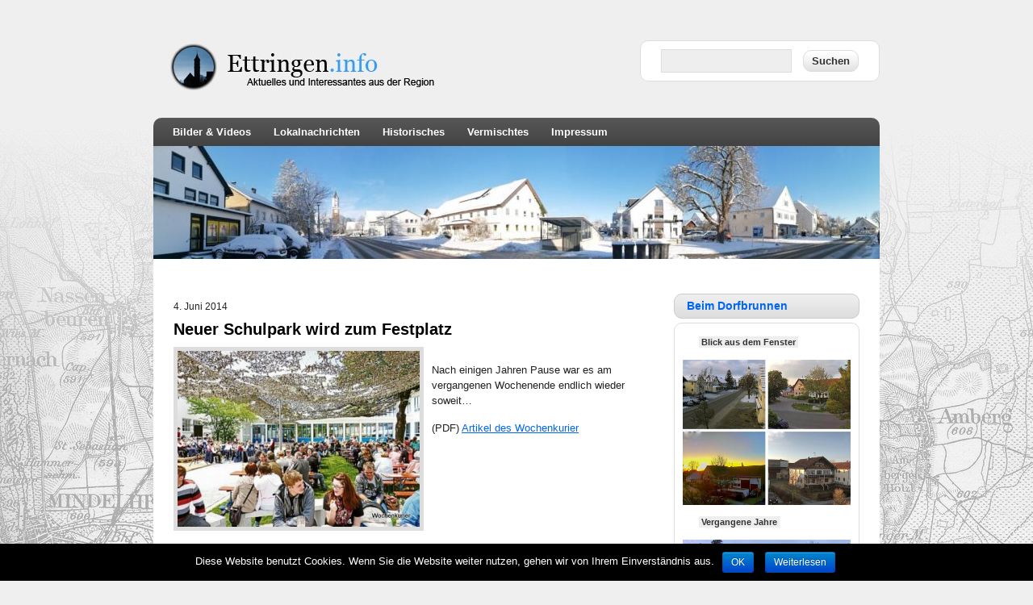

--- FILE ---
content_type: text/html; charset=UTF-8
request_url: https://www.ettringen.info/2014/neuer-schulpark-wird-zum-festplatz/
body_size: 8509
content:

<!DOCTYPE html><!-- HTML 5 -->
<html lang="de">

<head>
	<meta http-equiv="Content-Type" content="text/html; charset=UTF-8" />
	<link rel="pingback" href="https://www.ettringen.info/xmlrpc.php" />
	
	<title>Ettringen.info &raquo; Neuer Schulpark wird zum Festplatz</title>

<link rel='dns-prefetch' href='//s.w.org' />
<link rel="alternate" type="application/rss+xml" title="Ettringen.info &raquo; Feed" href="https://www.ettringen.info/feed/" />
<link rel="alternate" type="application/rss+xml" title="Ettringen.info &raquo; Kommentar-Feed" href="https://www.ettringen.info/comments/feed/" />
		<script type="text/javascript">
			window._wpemojiSettings = {"baseUrl":"https:\/\/s.w.org\/images\/core\/emoji\/2.2.1\/72x72\/","ext":".png","svgUrl":"https:\/\/s.w.org\/images\/core\/emoji\/2.2.1\/svg\/","svgExt":".svg","source":{"concatemoji":"https:\/\/www.ettringen.info\/wp-includes\/js\/wp-emoji-release.min.js?ver=4.7.29"}};
			!function(t,a,e){var r,n,i,o=a.createElement("canvas"),l=o.getContext&&o.getContext("2d");function c(t){var e=a.createElement("script");e.src=t,e.defer=e.type="text/javascript",a.getElementsByTagName("head")[0].appendChild(e)}for(i=Array("flag","emoji4"),e.supports={everything:!0,everythingExceptFlag:!0},n=0;n<i.length;n++)e.supports[i[n]]=function(t){var e,a=String.fromCharCode;if(!l||!l.fillText)return!1;switch(l.clearRect(0,0,o.width,o.height),l.textBaseline="top",l.font="600 32px Arial",t){case"flag":return(l.fillText(a(55356,56826,55356,56819),0,0),o.toDataURL().length<3e3)?!1:(l.clearRect(0,0,o.width,o.height),l.fillText(a(55356,57331,65039,8205,55356,57096),0,0),e=o.toDataURL(),l.clearRect(0,0,o.width,o.height),l.fillText(a(55356,57331,55356,57096),0,0),e!==o.toDataURL());case"emoji4":return l.fillText(a(55357,56425,55356,57341,8205,55357,56507),0,0),e=o.toDataURL(),l.clearRect(0,0,o.width,o.height),l.fillText(a(55357,56425,55356,57341,55357,56507),0,0),e!==o.toDataURL()}return!1}(i[n]),e.supports.everything=e.supports.everything&&e.supports[i[n]],"flag"!==i[n]&&(e.supports.everythingExceptFlag=e.supports.everythingExceptFlag&&e.supports[i[n]]);e.supports.everythingExceptFlag=e.supports.everythingExceptFlag&&!e.supports.flag,e.DOMReady=!1,e.readyCallback=function(){e.DOMReady=!0},e.supports.everything||(r=function(){e.readyCallback()},a.addEventListener?(a.addEventListener("DOMContentLoaded",r,!1),t.addEventListener("load",r,!1)):(t.attachEvent("onload",r),a.attachEvent("onreadystatechange",function(){"complete"===a.readyState&&e.readyCallback()})),(r=e.source||{}).concatemoji?c(r.concatemoji):r.wpemoji&&r.twemoji&&(c(r.twemoji),c(r.wpemoji)))}(window,document,window._wpemojiSettings);
		</script>
		<style type="text/css">
img.wp-smiley,
img.emoji {
	display: inline !important;
	border: none !important;
	box-shadow: none !important;
	height: 1em !important;
	width: 1em !important;
	margin: 0 .07em !important;
	vertical-align: -0.1em !important;
	background: none !important;
	padding: 0 !important;
}
</style>
<link rel='stylesheet' id='category-posts-css'  href='https://www.ettringen.info/wp-content/plugins/category-posts/cat-posts.css?ver=4.7.29' type='text/css' media='all' />
<link rel='stylesheet' id='cookie-notice-front-css'  href='https://www.ettringen.info/wp-content/plugins/cookie-notice/css/front.min.css?ver=4.7.29' type='text/css' media='all' />
<link rel='stylesheet' id='wp-pagenavi-css'  href='https://www.ettringen.info/wp-content/plugins/wp-pagenavi/pagenavi-css.css?ver=2.70' type='text/css' media='all' />
<link rel='stylesheet' id='fancybox-css'  href='https://www.ettringen.info/wp-content/plugins/easy-fancybox/css/jquery.fancybox.1.3.23.min.css' type='text/css' media='screen' />
<link rel='stylesheet' id='zee_stylesheet-css'  href='https://www.ettringen.info/wp-content/themes/zeedisplay/style.css?ver=4.7.29' type='text/css' media='all' />
<link rel='stylesheet' id='zee_color_style-css'  href='https://www.ettringen.info/wp-content/themes/zeedisplay/includes/styles/standard.css?ver=4.7.29' type='text/css' media='all' />
<script type='text/javascript' src='https://www.ettringen.info/wp-includes/js/jquery/jquery.js?ver=1.12.4'></script>
<script type='text/javascript' src='https://www.ettringen.info/wp-includes/js/jquery/jquery-migrate.min.js?ver=1.4.1'></script>
<script type='text/javascript'>
/* <![CDATA[ */
var cnArgs = {"ajaxurl":"https:\/\/www.ettringen.info\/wp-admin\/admin-ajax.php","hideEffect":"fade","onScroll":"no","onScrollOffset":"100","cookieName":"cookie_notice_accepted","cookieValue":"true","cookieTime":"2592000","cookiePath":"\/","cookieDomain":"","redirection":"","cache":"","refuse":"no","revoke_cookies":"0","revoke_cookies_opt":"automatic","secure":"1"};
/* ]]> */
</script>
<script type='text/javascript' src='https://www.ettringen.info/wp-content/plugins/cookie-notice/js/front.min.js?ver=1.2.46'></script>
<script type='text/javascript' src='https://www.ettringen.info/wp-content/themes/zeedisplay/includes/js/jquery-ui-1.8.11.custom.min.js?ver=4.7.29'></script>
<script type='text/javascript' src='https://www.ettringen.info/wp-content/themes/zeedisplay/includes/js/jquery.easing.1.3.js?ver=4.7.29'></script>
<script type='text/javascript' src='https://www.ettringen.info/wp-content/themes/zeedisplay/includes/js/jquery.cycle.all.min.js?ver=4.7.29'></script>
<script type='text/javascript' src='https://www.ettringen.info/wp-content/themes/zeedisplay/includes/js/jquery.slidemenu.js?ver=4.7.29'></script>
<link rel='https://api.w.org/' href='https://www.ettringen.info/wp-json/' />
<link rel="wlwmanifest" type="application/wlwmanifest+xml" href="https://www.ettringen.info/wp-includes/wlwmanifest.xml" /> 
<link rel='prev' title='Witziger Insektenschutz bei Ettringer Pferden' href='https://www.ettringen.info/2014/modischer-insektenschutz-bei-pferden/' />
<link rel='next' title='1995: Primiz in Ettringen' href='https://www.ettringen.info/2014/blick-zurueck-ins-jahr-1995-primiz-in-ettringen/' />
<meta name="generator" content="WordPress 4.7.29" />
<link rel="canonical" href="https://www.ettringen.info/2014/neuer-schulpark-wird-zum-festplatz/" />
<link rel='shortlink' href='https://www.ettringen.info/?p=12391' />
<link rel="alternate" type="application/json+oembed" href="https://www.ettringen.info/wp-json/oembed/1.0/embed?url=https%3A%2F%2Fwww.ettringen.info%2F2014%2Fneuer-schulpark-wird-zum-festplatz%2F" />
<link rel="alternate" type="text/xml+oembed" href="https://www.ettringen.info/wp-json/oembed/1.0/embed?url=https%3A%2F%2Fwww.ettringen.info%2F2014%2Fneuer-schulpark-wird-zum-festplatz%2F&#038;format=xml" />

<link rel="stylesheet" href="https://www.ettringen.info/wp-content/plugins/count-per-day/counter.css" type="text/css" />
<style type="text/css"></style><style type="text/css">
        #custom_header img {
			margin-top: 0px;
			width: 900px;
            height: 140px;
        }
    </style><style type="text/css" id="custom-background-css">
body.custom-background { background-image: url("https://www.ettringen.info/wp-content/uploads/2011/08/hintergrund6.jpg"); background-position: left top; background-size: auto; background-repeat: repeat; background-attachment: fixed; }
</style>
</head>

<body class="post-template-default single single-post postid-12391 single-format-standard custom-background cookies-not-set"><a id="top"></a>

<div id="wrapper">

	<div id="header">

		<div id="head">
			<div id="logo">

									<a href="https://www.ettringen.info"><img src="https://www.ettringen.info/wp-content/uploads/2022/05/info.jpg" alt="Logo" /></a>
							</div>
			<div id="topnavi">
<form id="searchform" method="get" action="https://www.ettringen.info">
    <div>
       <input type="text" name="s" id="s" />
       <input type="submit" id="searchsubmit" value="Suchen" />
    </div>
</form>

			</div>
		</div>
	</div>
	
	<div id="wrap">
		<div id="navi">
			<ul id="menu-hauptmenue" class="menu"><li id="menu-item-6" class="menu-item menu-item-type-taxonomy menu-item-object-category menu-item-6"><a href="https://www.ettringen.info/category/bilder_videos/">Bilder &#038; Videos</a></li>
<li id="menu-item-7" class="menu-item menu-item-type-taxonomy menu-item-object-category current-post-ancestor current-menu-parent current-post-parent menu-item-7"><a href="https://www.ettringen.info/category/lokalnachrichten/">Lokalnachrichten</a></li>
<li id="menu-item-9" class="menu-item menu-item-type-taxonomy menu-item-object-category menu-item-9"><a href="https://www.ettringen.info/category/historisches/">Historisches</a></li>
<li id="menu-item-8" class="menu-item menu-item-type-taxonomy menu-item-object-category menu-item-8"><a href="https://www.ettringen.info/category/vermischtes/">Vermischtes</a></li>
<li id="menu-item-10" class="menu-item menu-item-type-post_type menu-item-object-page menu-item-10"><a href="https://www.ettringen.info/impressum/">Impressum</a></li>
</ul>		</div>
		<div class="clear"></div>
		
			<div id="custom_header">
			<img src="https://www.ettringen.info/wp-content/uploads/2024/11/cropped-kopf24-11-5.jpg" />
		</div>
	
	<div id="content">

				
			<div id="post-12391" class="post-12391 post type-post status-publish format-standard hentry category-lokalnachrichten tag-schule">
			
				<div class="postmeta">
					<span class="date">4. Juni 2014 </span>
				</div>
				<h2>Neuer Schulpark wird zum Festplatz</h2>
	


				
				<div class="entry">
										<p><img class="alignleft size-thumbnail wp-image-1441 wp-post-image" src="https://www.ettringen.info/wp-content/uploads/2014/06/1-Dorffest-001-300x218.jpg" alt="" width="300" height="218" /><br />
 Nach einigen Jahren Pause war es am vergangenen Wochenende endlich wieder soweit&#8230;</p>
<p>(PDF) <a href="https://www.ettringen.info/wp-content/uploads/2014/06/Dorffest.pdf" target="_blank" rel="noopener noreferrer">Artikel des Wochenkurier</a></p>
					<div class="clear"></div>
							
				</div>

			</div>

		
				
		<hr class="divider" style="margin-top: 150px;">
		
			<div class="post">
				<h2>Aktuell bei Ettringen.info:</h2>
				<div class="entry">					
					<div id="rsslinks">
					<table>				

					<tr>
						<td colspan="2"><div class="clearfix gewerbelinksborderbig">
																
								<div class="leftpicbig"><a href="https://www.ettringen.info/2026/neueroeffnung-des-siebnacher-dorfladens-reinspaziert/" rel="bookmark"><img src="https://www.ettringen.info/wp-content/uploads/2026/01/14c80530-8d8b-4a8b-8f7d-29f0f780d9cf-150x150.jpg" title="Neueröffnung des Siebnacher Dorfladens &quot;Reinspaziert&quot;"></a></div>
								
																
								<div class="lefttextbig"><p class="datum"><span class="rssdatum">28. Januar 2026</span></p>
								<p class="firsttitle"><a href="https://www.ettringen.info/2026/neueroeffnung-des-siebnacher-dorfladens-reinspaziert/" rel="bookmark">Neueröffnung des Siebnacher Dorfladens &#8222;Reinspaziert&#8220;</a></p>
								<p class="excerpt"> Zur Geschichte des Siebacher  Supermarktes: </p></div>
						</div></td>

						</tr><tr>						
						<td><div class="clearfix gewerbelinksborder">
								<div class="leftpic"><a href="https://www.ettringen.info/2026/blick-40-jahre-zurueck-gruendungsjubilaeum-mit-trauerflor/" rel="bookmark"><img src="https://www.ettringen.info/wp-content/uploads/2026/01/img20260125_09393646-001-150x150.jpg" title="Blick 40 Jahre zurück: Gründungsjubiläum mit Trauerflor"></a></div>
								<div class="lefttext"><p class="datum"><span class="rssdatum">25. Januar 2026</span></p><p><a href="https://www.ettringen.info/2026/blick-40-jahre-zurueck-gruendungsjubilaeum-mit-trauerflor/" rel="bookmark">Blick 40 Jahre zurück: Gründungsjubiläum mit Trauerflor</a></p></div>
						</div></td>						
						
												
						<td><div class="clearfix gewerbelinksborder">
								<div class="leftpic"><a href="https://www.ettringen.info/2026/bienenhaus-in-den-ettringer-wertachauen/" rel="bookmark"><img src="https://www.ettringen.info/wp-content/uploads/2026/01/B5138021-E959-46B4-B031-C7026FE743D8-COLLAGE-150x150.jpg" title="Bienenhaus in den Ettringer Wertachauen"></a></div>
								<div class="lefttext"><p class="datum"><span class="rssdatum">22. Januar 2026</span></p><p><a href="https://www.ettringen.info/2026/bienenhaus-in-den-ettringer-wertachauen/" rel="bookmark">Bienenhaus in den Ettringer Wertachauen</a></p></div>
						</div></td>						
						
						</tr><tr>						
						<td><div class="clearfix gewerbelinksborder">
								<div class="leftpic"><a href="https://www.ettringen.info/2026/heutiger-sonnenaufgang-am-brunnen-2/" rel="bookmark"><img src="https://www.ettringen.info/wp-content/uploads/2026/01/6441C858-CDFF-4304-9F9D-EA81175EE5F0-COLLAGE-150x150.jpg" title="Sonnenaufgang am Brunnen"></a></div>
								<div class="lefttext"><p class="datum"><span class="rssdatum">21. Januar 2026</span></p><p><a href="https://www.ettringen.info/2026/heutiger-sonnenaufgang-am-brunnen-2/" rel="bookmark">Sonnenaufgang am Brunnen</a></p></div>
						</div></td>						
						
												
						<td><div class="clearfix gewerbelinksborder">
								<div class="leftpic"><a href="https://www.ettringen.info/2026/scheidender-buergermeister-robert-sturm/" rel="bookmark"><img src="https://www.ettringen.info/wp-content/uploads/2026/01/Screenshot-2026-01-18-100732-150x150.jpg" title="Scheidender Bürgermeister Robert Sturm"></a></div>
								<div class="lefttext"><p class="datum"><span class="rssdatum">18. Januar 2026</span></p><p><a href="https://www.ettringen.info/2026/scheidender-buergermeister-robert-sturm/" rel="bookmark">Scheidender Bürgermeister Robert Sturm</a></p></div>
						</div></td>						
						
						</tr><tr>						
						<td><div class="clearfix gewerbelinksborder">
								<div class="leftpic"><a href="https://www.ettringen.info/2026/neue-fahrraeder-fuer-die-verkehrserziehung-an-grundschulen-im-unterallgaeu/" rel="bookmark"><img src="https://www.ettringen.info/wp-content/uploads/2026/01/KVW_neueFahrräder-150x150.jpg" title="Neue Fahrräder für die Verkehrserziehung"></a></div>
								<div class="lefttext"><p class="datum"><span class="rssdatum">13. Januar 2026</span></p><p><a href="https://www.ettringen.info/2026/neue-fahrraeder-fuer-die-verkehrserziehung-an-grundschulen-im-unterallgaeu/" rel="bookmark">Neue Fahrräder für die Verkehrserziehung</a></p></div>
						</div></td>						
						
												
						<td><div class="clearfix gewerbelinksborder">
								<div class="leftpic"><a href="https://www.ettringen.info/2026/emotionales-abschiedskonzert/" rel="bookmark"><img src="https://www.ettringen.info/wp-content/uploads/2026/01/OneDrive7-150x150.jpg" title="Emotionales Abschiedskonzert"></a></div>
								<div class="lefttext"><p class="datum"><span class="rssdatum">12. Januar 2026</span></p><p><a href="https://www.ettringen.info/2026/emotionales-abschiedskonzert/" rel="bookmark">Emotionales Abschiedskonzert</a></p></div>
						</div></td>						
						
						</tr>
					</table>
					</div>
				</div>
			</div>		
			</div>
		

<div id="sidebar">
	<ul>

<li id="text-30" class="widget widget_text"><h2 class="widgettitle">Beim Dorfbrunnen</h2>
			<div class="textwidget"><p class="cat-post-gewerbe"><span> Blick aus dem Fenster</span></p><br>

<a href="https://www.ettringen.info/heutige-wetterbilder/"target=_blank>

<img src="https://www.ettringen.info/wp-content/uploads/2026/01/ANMP0019-COLLAGE.jpg"  style="width: 208px; margin-bottom: 5px;"></a><br>

<p class="cat-post-gewerbe"><span>
Vergangene Jahre</span></p><br>

<a href="https://www.ettringen.info/archiv-blick-aus-dem-fenster/"target=_blank>
<img src="https://www.ettringen.info/wp-content/uploads/2023/05/Archiv.start_.jpg" style="width: 208px; margin-bottom: 5px;"></a><br>






















</div>
		</li>
<li id="text-35" class="widget widget_text"><h2 class="widgettitle">Natur</h2>
			<div class="textwidget"><ul>


<p class="cat-post-gewerbe"><span>
Futterhäuschen</span></p><br>

<a href="https://www.ettringen.info/1-futterhaeuschen/"target=_blank>
<img src="https://www.ettringen.info/wp-content/uploads/2026/01/IMG_9488.jpeg" style="width: 208px; margin-bottom: 5px;"></a><br>

<p class="cat-post-gewerbe"><span>
Meisenkasten</span></p><br>
<a href="https://www.ettringen.info/blick-in-unseren-meisenkasten-2026/"target=_blank>
<img src="https://www.ettringen.info/wp-content/uploads/2026/01/IMG_9442.jpeg" style="width: 208px; margin-bottom: 5px;"></a><br>

<p class="cat-post-gewerbe"><span>Vogelschutz Unterallgäu </span></p><br>

<a href="https://memmingen-unterallgaeu.lbv.de/"target=_blank>
<img src="https://www.ettringen.info/wp-content/uploads/2018/06/1-Vogelschutz.jpg" style="width: 208px; margin-bottom: 5px;"></a><br>




<p class="cat-post-gewerbe"><span>Wertachfreunde Unterallgäu</span></p><br>


<a href="https://www.wertachfreunde.de/"target=_blank>
<img src="https://www.ettringen.info/wp-content/uploads/2018/06/Wertachfreunde.jpg" style="width: 208px; margin-bottom: 5px;"></a><br>

</a></li></a></li>


















</a></li>






</div>
		</li>
<li id="text-15" class="widget widget_text"><h2 class="widgettitle">Geschichte</h2>
			<div class="textwidget"><ul>

<img src="https://www.ettringen.info/wp-content/themes/zeedisplay/images/historisch.jpg" style="width: 208px; margin-bottom: 5px;">

<p class="cat-post-gewerbe"><span>
Überblick </span></p>
<li class="cat-post-item"><a href="https://www.ettringen.info/ueberblick-800-v-bis-heute/"target=_blank><b>800 v. Chr. bis heute</b></a></li>


<p class="cat-post-gewerbe"><span>
Ettringen</span></p>
<li class="cat-post-item"><a href="https://www.ettringen.info/?page_id=16284&preview=true">Drei schwäbische Dörfer</b></a></li>

<p class="cat-post-gewerbe"><span>
Siebnach</span></p>
<li class="cat-post-item"><a href="https://www.ettringen.info/geschichte-siebnachs/">Drei schwäbische Dörfer</a></li>

<p class="cat-post-gewerbe"><span>
Traunried </span></p>
<li class="cat-post-item"><a href="https://www.ettringen.info/geschichte-traunrieds/">Drei schwäbische Dörfer</a></li>

<img src="https://www.ettringen.info/wp-content/uploads/2021/12/Ettringen-1.jpg" style="width: 208px; margin-bottom: 5px;">

<p class="cat-post-gewerbe"><span>
Geschichtsbüchlein von 1923 </span></p>
<li class="cat-post-item"><a href="https://www.ettringen.info/tag/geschichtsbuechlein "target=_blank>Oberlehrer Müller erzählt...</a></li>

<img src="https://www.ettringen.info/wp-content/uploads/2019/08/1-spatenstich-z.-ausbau-d.str_.nach-ettr.2-768x285.jpg" style="width: 208px; margin-bottom: 5px;">


<p class="cat-post-gewerbe"><span>
Siebnach im Dritten Reich </span></p>
<li class="cat-post-item"><a href="https://www.ettringen.info/das-dorf-siebnach-und-das-1000-jaehrige-reich/"target=_blank>Stefan Schmid  erinnert sich… </a></li>


<img src="https://www.ettringen.info/wp-content/uploads/2021/12/IMG_20211202_145159-1.jpg" style="width: 208px; margin-bottom: 5px;">

<p class="cat-post-gewerbe"><span>
Ein Dorf und seine Schule </span></p>
<li class="cat-post-item"><a href="https://www.ettringen.info/ein-dorf-und-seine-schule/"target=_blank>Ettringer Schulzeit</a></li>
<li class="cat-post-item"><a href="https://www.ettringen.info/ein-dorf-und-seine-schule/"target=_blank>Rundfunkaufzeichnung 1989</a></li>




































</div>
		</li>
<li id="text-17" class="widget widget_text"><h2 class="widgettitle">Radeln und Wandern</h2>
			<div class="textwidget"><ul>
<img src="https://www.ettringen.info/wp-content/uploads/2022/05/ANMR0043_Moment.jpg" style="width: 208px; margin-bottom: 5px;">

<p class="cat-post-gewerbe"><span>
Radtouren</span></p>
<li class="cat-post-item"><a href="https://www.ettringen.info/2025/spaetsommerliche-radldtour/">Radltour nach Kirchheim und zurück</a></li>
<li class="cat-post-item"><a href="https://www.ettringen.info/2025/gute-neuigkeiten-fuer-radfahrer/">Neuer Radweg nach Hiltenfingen fertiggestellt</a></li><li class="cat-post-item"><a href="https://www.ettringen.info/2023/fahrradtour-nach-landsberg-am-lech/">Fahrradtour nach Landsberg</a></li><li class="cat-post-item"><a href="https://www.ettringen.info/2023/fahradtour-nach-mindelheim/">Fahrradtour nach Mindelheim</a></li>

<li class="cat-post-item"><a href="https://www.ettringen.info/2023/radlausflug-zur-nothelferkapelle-nach-mittelneufnach/">Radltour zur Nothelferkapelle</a></li>



<li class="cat-post-item"><a href="https://www.ettringen.info/2022/rundblick-vom-kusterberg/">Rundblick am Kusterberg</a></li>




<li class="cat-post-item"><a href="https://www.ettringen.info/2022/herbstliche-radltour/">Herbstliche Radltour</a></li>

<li class="cat-post-item"><a href="https://www.ettringen.info/2022/kleine-radtour-durch-ettringens-westliche-waelder/">Westl. Wälder Ettringen</a></li>

<li class="cat-post-item"><a href="https://www.ettringen.info/2021/radltour-zur-teufelskueche-nach-landsberg/">Zur Teufelsküche LL</a></li>
<li class="cat-post-item"><a href="https://www.ettringen.info/2021/mit-dem-radl-in-und-um-ettringen-herum/">In und um Ettringen</a></li>

<li class="cat-post-item"><a href="https://www.ettringen.info/2021/radtour-nach-scherstetten/">Scherstetten-Steinekirch</a></li>

<li class="cat-post-item"><a href="https://www.ettringen.info/2021/von-ettringen-zum-luitpoldpark-nach-schwabmuenchen/">Zum Luitpoldpark nach SMÜ</a></li>
<li class="cat-post-item"><a href="https://www.ettringen.info/2021/morgendliche-erfrischungstour-zum-tretbecken-am-radweg-schnerzhofen-markt-wald/"> Tretbecken bei Markt Wald
<li class="cat-post-item"><a href="https://www.ettringen.info/2021/ungewoehnlich-entstandenes-sakrales-kunstwerk/">Um den Schlegelsberg</a></li>
<li class="cat-post-item"><a href="https://www.ettringen.info/2020/schnerzhofer-weiher-im-november/"> Schnerzhofer Weiher im Nov.</a></li>



<li class="cat-post-item"><a href="https://www.ettringen.info/2020/kleine-radltour-im-november/">Unsere herbstlichen Wälder</a></li>

<li class="cat-post-item"><a href="https://www.ettringen.info/2020/blick-ueber-forsthofen-bei-foen/">Aussichtspunkt Forsthofen</a></li>

<li class="cat-post-item"><a href="https://www.ettringen.info/2020/mit-dem-mountainbike-um-forsthofen/">Um Forsthofen</a></li>

<li class="cat-post-item"><a href="https://www.ettringen.info/2020/durch-den-wald-zu-einem-schoenen-aussichtspunkt/">Schöner Aussichtspunkt </a></li>


<li class="cat-post-item"><a href="https://www.ettringen.info/2020/morgendliche-radlrunde/">Schnerzhofer Weiher </a></li>

<li class="cat-post-item"><a href="https://www.ettringen.info/2020/kleiner-trip-mit-dem-mountainbike-nach-schnerzhofen/">Schnerzhofen Panorama</a></li>




<li class="cat-post-item"><a href="https://www.ettringen.info/2020/kleine-runde-mit-dem-mountainbike/">Ettringen - Berg - Ettringen</a></li>


<li class="cat-post-item"><a href="https://www.ettringen.info/2020/tipp-fuer-eine-radltour/">Ettringen - Markt Wald - Höfen</a></li>
<li class="cat-post-item"><a href="https://www.ettringen.info/2013/herbstliche-radltour-um-siebnach/">Ettringen - um Siebnach</a></li>

<li class="cat-post-item"><a href="https://www.ettringen.info/2012/kleine-radltour-25-km-ettringen-tussenhausen/">Ettringen - Zaisertshofen</a></li>


<li class="cat-post-item"><a href="https://www.ettringen.info/2011/radtour-in-der-nachbarschaft//">Radtour am Lech</a></li>

<p class="cat-post-gewerbe"><span>
Wandern - Spazieren</span></p>
<li class="cat-post-item"><a href="https://www.ettringen.info/2023/neu-errichteter-bildstock-der-familie-karl-schweier/">Schweiers neuer Bildstock</a></li>

<li class="cat-post-item"><a href="https://www.ettringen.info/2020/spaziergang-nebel-zieht-auf/">Nebel zieht auf...</a></li>

<li class="cat-post-item"><a href="https://www.ettringen.info/2012/spaziergang-um-das-ettringer-wasserwerk/">Ums Ettringer Wasserwerk</a></li>
<li class="cat-post-item"><a href="https://www.ettringen.info/2012/herbstlicher-morgenspaziergang/">Morgenspaziergang </a></li>

<li class="cat-post-item"><a href="https://www.ettringen.info/2011/spaziergang-in-kirch-siebnach/">Spaziergang Kirch-Siebnach </a></li>


</a></li>

</div>
		</li>
<li id="text-25" class="widget widget_text"><h2 class="widgettitle">Katholische Kirche</h2>
			<div class="textwidget"><ul>

<img src="https://www.ettringen.info/wp-content/uploads/2015/12/gemaelde.jpg
" style="width: 208px; margin-bottom: 5px;">


<p class="cat-post-gewerbe"><span>
Kirchenanzeiger </span></p>
<li class="cat-post-item"><a <li class="cat-post-item"><a href="https://www.ettringen.info/wp-content/uploads/2026/01/KW-04-05-18-01-01-02-2026-1.pdf" tar</li target=_blank>bis 01.02.26 (pdf) <br></a></li>


<p class="cat-post-gewerbe"><span>
Infos </span></p>

<li class="cat-post-item"><a href="https://www.ettringen.info/pfarreiengemeinschaft/" tar</li target=_blank>Berichte - Fotos - Videos <br></a></li>




 
<p class="cat-post-gewerbe"><span>
Kirchen und Kapellen </span></p>
</a></li>

<li class="cat-post-item"><a href="https://www.ettringen.info/geschichte-der-st-martins-kirche/" target=_blank>St.Martin Ettringen<br></a></li>



<li class="cat-post-item"><a href="https://www.ettringen.info/geschichte-kirch-siebnachs/" target=_blank>St.Georg Siebnach<br></a></li>

<li class="cat-post-item"><a href="https://www.ettringen.info/die-kapelle-st-anna/" target=_blank>St.Anna Siebnach<br></a></li>

<li class="cat-post-item"><a href="https://www.ettringen.info/die-wendelinskapelle-in-traunried/" target=_blank>St.Wendelin Traunried<br></a></li>

<li class="cat-post-item"><a href="https://www.ettringen.info/die-kapelle-von-forsthofen" target=_blank>St.Josef Forsthofen<br>

<li class="cat-post-item"><a href="https://www.ettringen.info/die-kapelle-in-aletshofen/" target=_blank>St.Ulrich Aletshofen
<p class="cat-post-gewerbe"></a></li>









 









</div>
		</li>
<li id="text-49" class="widget widget_text"><h2 class="widgettitle">Presse</h2>
			<div class="textwidget"><ul>

<center><img src="https://www.ettringen.info/wp-content/uploads/2023/05/Mindelheimer.jpg" style="width: 150px; margin-bottom: 4px;"></center>



<p class="cat-post-gewerbe"><span>
Ettringen</span></p>


<li class="cat-post-item"><a href="https://www.augsburger-allgemeine.de/mindelheim/ort/ettringen">Artikel zu Ettringen</b></a></li>
<center>-----------------------------</center><br>



<center><img src="https://www.ettringen.info/wp-content/uploads/2022/06/Unbenannt.jpg" style="width: 150px; margin-bottom: 4px;"></center>

<p class="cat-post-gewerbe"><span>
Ettringen</span></p>



<li class="cat-post-item"><a href="https://www.kurierverlag.de/suche/?tt=1&tx=&sb=&td=&fd=&qr=Ettringen">Artikel zu Ettringen</b></a></li>
<center>-----------------------------</center><br>

</a>


<center><img src="https://www.ettringen.info/wp-content/uploads/2024/02/unterallgäurundschau.jpg" style="width: 150px; margin-bottom: 4px;"></center>


<p class="cat-post-gewerbe"><span>
Archiv</span></p>


<li class="cat-post-item"><a href="https://epaper.augsburger-allgemeine.de/widgetshelf.act?dateTo=2024-06-20&widgetId=1080&region=MZ">ONLINE AUSGABEN seit 2021</b></a></li>





</div>
		</li>
<li id="text-51" class="widget widget_text"><h2 class="widgettitle">Gut zu wissen</h2>
			<div class="textwidget"><ul>





<img src="https://www.ettringen.info/wp-content/uploads/2025/09/Logo-für-eine-Websei-1.jpg" style="width: 208px; margin-bottom: 5px;"></a><br>

<li class="cat-post-item"><a href="https://www.ettringen.info/wp-content/uploads/2026/01/abfallkalender1.pdf"target=_blank> Ettringen 26 (PDF) </b></a></li>



<li class="cat-post-item"><a href="https://www.ettringen.info/wp-content/uploads/2026/01/abfallkalender2.pdf"target=_blank> Ortsteile 26 (PDF) </span>
  </a></li>

<li class="cat-post-item"><a href="https://www.landratsamt-unterallgaeu.de/buergerservice/abfallentsorgung/abfall-abc"target=_blank>Abfall ABC</span>
  </a></li>

<p class="cat-post-gewerbe"><span>
Wertstoffhöfe </span></p>


<li class="cat-post-item"><a href="https://www.ettringen.info/wp-content/uploads/2024/12/öffnungszeiten.jpg"target=_blank> Öffnungszeiten </span>


  </a></li>




</div>
		</li>
<li id="text-53" class="widget widget_text"><h2 class="widgettitle">Immobilien</h2>
			<div class="textwidget"><ul>

<img src="https://www.ettringen.info/wp-content/uploads/2024/02/wohnen.jpg" style="width: 208px; margin-bottom: 5px;"></a><br><p class="cat-post-gewerbe"><span>
immoSUCHMASCHINE </span></p>

<li class="cat-post-item"><a href="https://www.immosuchmaschine.de/g/86833-ettringen/immobilien"target=_blank>Alle Angebote für Ettringen </b></a></li>






</div>
		</li>
<li id="text-16" class="widget widget_text"><h2 class="widgettitle">Blick in die Ortsteile</h2>
			<div class="textwidget"><ul>
<p class="cat-post-gewerbe"><span>Siebnach - Kirchsiebnach </span></p><br>
<a href="https://www.ettringen.info/fotoarchiv-siebnach/">
<img src="https://www.ettringen.info/wp-content/uploads/2017/02/1-IMG_20170216_104422.jpg" style="width: 208px; margin-bottom: 5px;"></a>

<ul>
<p class="cat-post-gewerbe"><span>Traunried </span></p><br>

<a href="https://www.ettringen.info/fotoarchiv-traunried/"><img src="https://www.ettringen.info/wp-content/uploads/2017/02/traunried.jpg" style="width: 208px; margin-bottom: 5px;"></a>


</div>
		</li>
<li id="countperday_widget-6" class="widget widget_countperday_widget"><h2 class="widgettitle">Seitenaufrufe </h2>
<ul class="cpd"><li class="cpd-l"><span id="cpd_number_getreadsall" class="cpd-r">2552880</span>Gesamt:</li><li class="cpd-l"><span id="cpd_number_getreadstoday" class="cpd-r">1529</span>Heute:</li><li class="cpd-l"><span id="cpd_number_getreadsyesterday" class="cpd-r">1005</span>Gestern:</li><li class="cpd-l"><span id="cpd_number_getreadslastweek" class="cpd-r">6447</span>Letzte Woche:</li><li class="cpd-l"><span id="cpd_number_getreadsthismonth" class="cpd-r">21084</span>Diesen Monat:</li><li class="cpd-l"><span id="cpd_number_getuseronline" class="cpd-r">6</span>Momentan online:</li><li class="cpd-l"><span id="cpd_number_getfirstcount" class="cpd-r">22. August 2011</span>gezählt ab:</li></ul></li>
<li id="tag_cloud-3" class="widget widget_tag_cloud"><h2 class="widgettitle">Schlagwörter</h2>
<div class="tagcloud"><a href='https://www.ettringen.info/tag/bauarbeiten/' class='tag-link-150 tag-link-position-1' title='87 Themen' style='font-size: 11.892857142857pt;'>Bauarbeiten</a>
<a href='https://www.ettringen.info/tag/blick-zurueck/' class='tag-link-277 tag-link-position-2' title='339 Themen' style='font-size: 14pt;'>Blick zurück</a>
<a href='https://www.ettringen.info/tag/damals-und-heute/' class='tag-link-244 tag-link-position-3' title='81 Themen' style='font-size: 11.785714285714pt;'>Damals und heute</a>
<a href='https://www.ettringen.info/tag/dorfbrunnen/' class='tag-link-8 tag-link-position-4' title='42 Themen' style='font-size: 10.785714285714pt;'>Dorfbrunnen</a>
<a href='https://www.ettringen.info/tag/dorffeste/' class='tag-link-347 tag-link-position-5' title='8 Themen' style='font-size: 8.3571428571429pt;'>Dorffeste</a>
<a href='https://www.ettringen.info/tag/fasching/' class='tag-link-54 tag-link-position-6' title='25 Themen' style='font-size: 10pt;'>Fasching</a>
<a href='https://www.ettringen.info/tag/friedhof/' class='tag-link-336 tag-link-position-7' title='13 Themen' style='font-size: 9.0714285714286pt;'>Friedhof</a>
<a href='https://www.ettringen.info/tag/geschichtsbuechlein/' class='tag-link-365 tag-link-position-8' title='7 Themen' style='font-size: 8.1785714285714pt;'>Geschichtsbüchlein</a>
<a href='https://www.ettringen.info/tag/kindergarten/' class='tag-link-346 tag-link-position-9' title='14 Themen' style='font-size: 9.1785714285714pt;'>Kindergarten</a>
<a href='https://www.ettringen.info/tag/kirch-siebnach/' class='tag-link-44 tag-link-position-10' title='19 Themen' style='font-size: 9.6071428571429pt;'>Kirch-Siebnach</a>
<a href='https://www.ettringen.info/tag/musik/' class='tag-link-24 tag-link-position-11' title='10 Themen' style='font-size: 8.6785714285714pt;'>Musik</a>
<a href='https://www.ettringen.info/tag/natur/' class='tag-link-11 tag-link-position-12' title='178 Themen' style='font-size: 13pt;'>Natur</a>
<a href='https://www.ettringen.info/tag/ortschronik/' class='tag-link-324 tag-link-position-13' title='24 Themen' style='font-size: 9.9642857142857pt;'>Ortschronik</a>
<a href='https://www.ettringen.info/tag/papierfabrik/' class='tag-link-344 tag-link-position-14' title='51 Themen' style='font-size: 11.107142857143pt;'>Papierfabrik</a>
<a href='https://www.ettringen.info/tag/partnerschaft/' class='tag-link-276 tag-link-position-15' title='12 Themen' style='font-size: 8.9285714285714pt;'>Partnerschaft</a>
<a href='https://www.ettringen.info/tag/schule/' class='tag-link-334 tag-link-position-16' title='72 Themen' style='font-size: 11.607142857143pt;'>Schule</a>
<a href='https://www.ettringen.info/tag/sender/' class='tag-link-290 tag-link-position-17' title='11 Themen' style='font-size: 8.8214285714286pt;'>Sender</a>
<a href='https://www.ettringen.info/tag/siebnach/' class='tag-link-351 tag-link-position-18' title='64 Themen' style='font-size: 11.428571428571pt;'>Siebnach</a>
<a href='https://www.ettringen.info/tag/staudenbahn/' class='tag-link-343 tag-link-position-19' title='29 Themen' style='font-size: 10.25pt;'>Staudenbahn</a>
<a href='https://www.ettringen.info/tag/turnhalle/' class='tag-link-80 tag-link-position-20' title='7 Themen' style='font-size: 8.1785714285714pt;'>Turnhalle</a>
<a href='https://www.ettringen.info/tag/umgehung/' class='tag-link-40 tag-link-position-21' title='6 Themen' style='font-size: 8pt;'>Umgehung</a>
<a href='https://www.ettringen.info/tag/vereine/' class='tag-link-42 tag-link-position-22' title='128 Themen' style='font-size: 12.5pt;'>Vereine</a>
<a href='https://www.ettringen.info/tag/weihnachten/' class='tag-link-222 tag-link-position-23' title='26 Themen' style='font-size: 10.071428571429pt;'>Weihnachten</a>
<a href='https://www.ettringen.info/tag/wertach/' class='tag-link-104 tag-link-position-24' title='19 Themen' style='font-size: 9.6071428571429pt;'>Wertach</a>
<a href='https://www.ettringen.info/tag/winter/' class='tag-link-353 tag-link-position-25' title='23 Themen' style='font-size: 9.8928571428571pt;'>Winter</a></div>
</li>
	
	</ul>
</div>	<div class="clear"></div>
		
				
		<div id="footer">
						<div class="credit_link"><a href="http://www.ettringen.info/datenschutzerklaerung">Datenschutzerkl&auml;rung</a> | <a href="http://www.ettringen.info/impressum">Impressum</a> | <a href="#top">Seitenanfang</a></div>
			<div class="clear"></div>
		</div>
	
	</div>
</div>
	<script type='text/javascript' src='https://www.ettringen.info/wp-includes/js/comment-reply.min.js?ver=4.7.29'></script>
<script type='text/javascript' src='https://www.ettringen.info/wp-content/plugins/easy-fancybox/js/jquery.fancybox.1.3.23.min.js'></script>
<script type='text/javascript'>
var fb_timeout, fb_opts={'overlayShow':true,'hideOnOverlayClick':true,'showCloseButton':true,'margin':20,'centerOnScroll':true,'enableEscapeButton':true,'autoScale':true };
if(typeof easy_fancybox_handler==='undefined'){
var easy_fancybox_handler=function(){
jQuery('.nofancybox,a.wp-block-file__button,a.pin-it-button,a[href*="pinterest.com/pin/create"],a[href*="facebook.com/share"],a[href*="twitter.com/share"]').addClass('nolightbox');
/* IMG */
var fb_IMG_select='a[href*=".jpg"]:not(.nolightbox,li.nolightbox>a),area[href*=".jpg"]:not(.nolightbox),a[href*=".jpeg"]:not(.nolightbox,li.nolightbox>a),area[href*=".jpeg"]:not(.nolightbox),a[href*=".png"]:not(.nolightbox,li.nolightbox>a),area[href*=".png"]:not(.nolightbox)';
jQuery(fb_IMG_select).addClass('fancybox image');
var fb_IMG_sections=jQuery('.gallery,.wp-block-gallery,.tiled-gallery');
fb_IMG_sections.each(function(){jQuery(this).find(fb_IMG_select).attr('rel','gallery-'+fb_IMG_sections.index(this));});
jQuery('a.fancybox,area.fancybox,li.fancybox a').each(function(){jQuery(this).fancybox(jQuery.extend({},fb_opts,{'transitionIn':'elastic','easingIn':'easeOutBack','transitionOut':'elastic','easingOut':'easeInBack','opacity':false,'hideOnContentClick':false,'titleShow':true,'titlePosition':'inside','titleFromAlt':true,'showNavArrows':true,'enableKeyboardNav':true,'cyclic':false}))});};
jQuery('a.fancybox-close').on('click',function(e){e.preventDefault();jQuery.fancybox.close()});
};
var easy_fancybox_auto=function(){setTimeout(function(){jQuery('#fancybox-auto').trigger('click')},1000);};
jQuery(easy_fancybox_handler);jQuery(document).on('post-load',easy_fancybox_handler);
jQuery(easy_fancybox_auto);
</script>
<script type='text/javascript' src='https://www.ettringen.info/wp-content/plugins/easy-fancybox/js/jquery.easing.1.4.1.min.js'></script>
<script type='text/javascript' src='https://www.ettringen.info/wp-content/plugins/easy-fancybox/js/jquery.mousewheel.3.1.13.min.js'></script>
<script type='text/javascript' src='https://www.ettringen.info/wp-includes/js/wp-embed.min.js?ver=4.7.29'></script>

			<div id="cookie-notice" role="banner" class="cn-bottom bootstrap" style="color: #fff; background-color: #000;"><div class="cookie-notice-container"><span id="cn-notice-text">Diese Website benutzt Cookies. Wenn Sie die Website weiter nutzen, gehen wir von Ihrem Einverständnis aus.</span><a href="#" id="cn-accept-cookie" data-cookie-set="accept" class="cn-set-cookie cn-button bootstrap button">OK</a><a href="https://www.ettringen.info/datenschutzerklaerung/" target="_self" id="cn-more-info" class="cn-more-info cn-button bootstrap button">Weiterlesen</a>
				</div>
				
			</div><script language="JavaScript">
<!--
document.write("<img src=\"/planetstat/planetstat.php?referer=" + top.document.referrer + "&resw=" + screen.width + "&resh=" + screen.height + "&color=" + screen.colorDepth + "\" width=\"1\" height=\"1\" border=\"0\" />")
//-->
</script>
<noscript>
<img src="/planetstat/planetstat.php" width="1" height="1" border="0" /> 
</noscript>
</body>
</html>	


--- FILE ---
content_type: text/css
request_url: https://www.ettringen.info/wp-content/plugins/category-posts/cat-posts.css?ver=4.7.29
body_size: 213
content:
/*
Default CSS Styles for the Category Posts Widget plugin
Version: 4.0
*/
.cat-post-widget * {
	margin: 0;
	padding:0;
}
.cat-post-widget {
	font-size: 12px;	
	line-height: 18px;
}
.cat-post-widget p {
	margin-bottom: 0;
}
.cat-post-widget .post-title {
	font-size: 15px;	
	font-weight: normal;
}
.cat-post-widget .post-date {
	font-style: italic;
	margin-bottom: 0;
}
.cat-post-widget img {
	float: left;
	margin: 5px 10px 0 0;
}
.cat-post-widget ul li {
	margin: 0 10px 0 20px;
	/*list-style: none;
	list-style-type: none;
	margin: 3px 0;
	padding: 3px 0;
	border-bottom: 1px solid #ccc;*/
}
.cat-post-widget ul li:last-child {
	border-bottom: none;
}
.cat-post-widget .more-link {
	display: inline;
}
.cat-post-widget .post-entry { 
   padding: 0 0 5px 0;
   overflow: hidden;
}
.cat-post-widget .comment-num {
}
p.cat-post-gewerbe {
	margin: 5px 10px 0px 20px;
}
p.cat-post-gewerbe span {
	background-color: #eee;
	color: #333;
	font-size: 0.85em;
	padding: 1px 3px;
	font-weight: bold;
}

--- FILE ---
content_type: text/css
request_url: https://www.ettringen.info/wp-content/themes/zeedisplay/style.css?ver=4.7.29
body_size: 6150
content:
/*======================================
Theme Name: EttringenInfo
Theme URI: 
Description: zeeDisplay is a professional wordpress theme with rounded corners and great features: Custom Logo, Several predefined Color Schemes, Unlimited Colors via Colorpicker, Content Slider, 125x125 Banner Widget, SocialMedia Buttons Widget, Dropdown Navigation, Theme Option Panel, Footer Sidebar and more
Version: 5
Author: Julian Wolf / ThemeZee
Author URI: 
Tags:  
License: GNU General Public License v2.0
License URI: http://www.gnu.org/licenses/gpl-2.0.html
======================================*/

/*============================ RESET ============================*/
html, body, div, span, applet, object, iframe,
h1, h2, h3, h4, h5, h6, p, blockquote, pre,
a, abbr, acronym, address, big, cite, code,
del, dfn, font, img, ins, kbd, q, s, samp,
small, strike, sub, sup, tt, var,
dl, dt, dd, ol, ul, li,
fieldset, form, label, legend,
table, caption, tbody, tfoot, thead, tr, th, td {
	margin: 0;
	padding: 0;
	border: 0;
	outline: 0;
	font-weight: inherit;
	font-style: inherit;
	font-size: 100%;
	font-family: inherit;
	/*vertical-align: baseline;*/
}
/*============================ SETUP ============================*/
html {
	font-size: 100.01%;
}
body {
	font-family: Arial, Tahoma;
	font-size: 0.8em;
	border: 0;
	color: #222;
	background: #efefef;
}
ul, ol {
	list-style: none;
}
img {
	border: none;
}
.clear {
	clear: both;
}
a, a:link, a:visited{
	color: #0066ee;
	text-decoration: underline;
}
a:hover, a:active {
	text-decoration: none;
}
input, textarea {
	background-color: #f5f5f5; 
	margin: 5px;
	border-top: 1px solid #eee;
	border-left: 1px solid #eee;
	border-right: 1px solid #ddd;
	border-bottom: 1px solid #ddd;
	color: #333;
}
hr {
 	height: 1px; 
	background-color: #e3e3e3; 
	border: none;
}
hr.divider {
 	height: 5px; 
	margin-top: 30px;
	margin-bottom: 30px;
	background-color: #e3e3e3; 
}

/*============================ GEWERBEZEUGS =======================*/

.gewerbeeintrag p {

	margin: 10px 0 15px 0;

}

.gewerbeeintrag table {

	border-collapse: collapse;
	border-spacing: 0;
/*	border: 1px solid #dddddd;*/
	margin-top: 20px;
	margin-bottom: 30px;
	text-align: left;
	width: 100%;
/*	border: 1px solid #eae2ce;*/
	background-color: #f3f3f3;
}

.gewerbeeintrag table tr td{
	padding-left: 20px;
	width: 50%;
}

.gewerbeeintrag table p {
	margin-bottom: 10px;
}

.gewerbeeintrag table.logotable {

	border-collapse: collapse;
	border-spacing: 0;
	border: 0;
	margin-top: 0px;
	margin-bottom: 0px;
	text-align: left;
	width: 100%;
/*	border: 1px solid #eae2ce;*/
	background-color: #fff;
}

.gewerbeeintrag table.logotable tr td.logotablenotab{
	padding-left: 0px;
}

.gewerbeeintrag ul{

	list-style: square outside;
	margin: 10px 0 15px 40px;

}
.gewerbeeintrag ul li{
	margin: 5px 0;

}

.gewerbeeintrag img {
	border: 5px solid #dddddd;
}

.gewerbeeintrag img.logo {
	border: 0;
	margin: 0;
}

.gewerbeeintrag img.logopad {
	border: 0;
	margin: 20px;
}

.gewerbeaktuell .gallery-item , .gewerbeeintrag .gallery-item{
	margin: 4px 4px 0px 4px;
	width: auto;
}

.gewerbeaktuell .gallery-columns-4  img{
    width: 80px;
	height: 80px;
	/*border: 3px solid #fff7e1;	*/
}

.gewerbeaktuell .gallery-columns-5  img{
    width: 60px;
	height: 60px;
	/*border: 3px solid #fff7e1;	*/
}

.gewerbeaktuell .gallery-columns-6  img{
    width: 47px;
	height: 47px;
	/*border: 3px solid #fff7e1;	*/
}

.gewerbeaktuell .gallery-columns-7  img{
    width: 40px;
	height: 40px;
	/*border: 3px solid #fff7e1;	*/
}

.gewerbeeintrag .gallery-columns-7 img{
    width: 66px;
	height: 66px;
	margin: 5px 0 15px 0;	
}

.gewerbeeintrag .gallery-columns-6 img{
    width: 78px;
	height: 78px;
	margin: 5px 0 15px 0;	
}

.gewerbeeintrag .gallery-columns-3 img{
    width: 150px;
	height: 150px;
	margin: 5px 10px 15px 10px;	
}

.gewerbeaktuell .more-link{
	float: none;

}

.gewerbeeintrag img.logoborder{
	border: 1px solid #dddddd;
}

.gewerbeeintrag img.alignleft {
	margin: 0 30px 0 0;
}

.gewerbeeintrag img.alignright {
	margin: 0 0 0 30px;
}

.page-template-template-gewerbeeintrag #content {
	width: 560px;
}

.page-template-template-gewerbeeintrag #sidebar, .page-template-template-gewerbe #sidebar {
	width: 230px;
	padding-top: 40px;
	margin-left: 645px;
}

.page-template-template-gewerbe #content {
	width: 580px;
}

.post h3, .page h3 , .single h3{
	padding-bottom: 0px;
	font-family: Georgia, Arial, Verdana, sans-serif, Helvetica;
	font-size: 1.2em;
	font-weight:bold;
}

#rsslinks .leftpic {
	float: left;
	width: 90px;
	height: 80px;
	overflow: hidden;
}
#rsslinks .lefttext {
	float: left;
	width: 170px;
	line-height: 120%;
}
#rsslinks img {
	max-width: 70px;
	height: auto;
	border: 0;
	padding: 10px;
	margin:0;
}
#rsslinks .leftpicbig {
	float: left;
	width: 130px;
	height: 120px;
	overflow: hidden;
}
#rsslinks .excerpt {
	font-weight: normal;
	margin-top: 8px;
}
#rsslinks .firsttitle {
	font-size: 120%;
	margin-top: 8px;
}
#rsslinks .lefttextbig {
	float: left;
	width: 400px;
	line-height: 120%;
}
#rsslinks .lefttextbignopic {
	float: left;
	width: 510px;
	line-height: 120%;
	margin: 10px 0 0 20px;
}
#rsslinks div.leftpicbig img {
	max-width: 110px;
	height: auto;
	border: 0;
	padding: 10px;
	margin:0;
}
.rssdatum {
	background-color: #ddd;
	color: #333;
	margin:	0;
	font-size: 0.8em;
	padding: 1px 3px;
}
#rsslinks p {
	font-weight: bold;
	margin: 2px 0 0 0;
}
#rsslinks p.datum {
	font-weight: bold;
	margin: 9px 0 0 0;
}
#rsslinks table, #rsslinks table tbody tr td{
	border: 0;
}
.rssborder {
	/* border: 1px solid #ddd;*/
	/*width: 265px;*/
	background-color: #f9f9f9;
	height: 90px;
}
.gewerbelinksborder {
	/* border: 1px solid #ddd;*/
	/*width: 265px;*/
	background-color: #f3f3f3;
	height: 90px;
}
.gewerbelinksborderbig {
	/*border: 1px solid #ddd;*/
	/*width: 265px;*/
	background-color: #f3f3f3;
	height: 130px;
}
#rsslinks .gewerbelinksborder img {
	/*border: 1px solid #d6c79f;
	padding: 0;
	margin: 8px 0;*/

}
#rsslinks table tr td {
	padding: 10px 10px 0 0;
	width: 50%;

}
p.datum {
	font-weight: bold;
	margin: 9px 0 0 0;
}
.titledatum {
	background-color: #fff7e1;
	color: #800;
	margin:	0;
	/*font-size: 0.8em;*/
	padding: 2px 5px;
}
#rsslinks a, #rsslinks a:link, #rsslinks a:visited{
	text-decoration: none;
}
#rsslinks a:hover, #rsslinks a:active {
	text-decoration: underline;
}

#gewerbe-mehr p {
	background-color: #f3f3f3;
	padding: 10px;
	margin-top: 30px;
	/*font-size: 0.85em;*/
	line-height: 130%;
	/*border: 1px solid #ddd; */
}
#gewerbe-mehr p:hover{
	background-color: #e9e9e9;
}
/*============================ TERMINE ============================*/
p.termin-datum {
	margin: 5px 10px 0px 20px;
}
p.termin-datum span {
	background-color: #eee;
	color: #333;
	font-size: 0.85em;
	padding: 1px 3px;
	font-weight: bold;
}
#sidebar ul ul.terminliste li.termin {
  margin: 0 10px 10px 20px;
}

#sidebar ul ul.terminliste li.termin.fett {
  font-weight:bold;
}

#sidebar ul ul.terminliste li.termin.no-margin {
  margin: -8px 10px 10px 20px;
}

#sidebar ul li ul.terminliste {
  line-height: 140%;
}
/*============================ WRAPPER ============================*/
#header {
    margin: 30px auto;
	width: 900px;
	height: 70px;
}
/*============================ STRUCTURE ============================*/
#wrap {
	clear: both;
	margin: 30px auto;
	width: 900px;
	padding: 0;
	text-align: left;
	background: #fff;
	-moz-border-radius: 10px; /* Firefox */
	-webkit-border-radius: 10px; /* Safari, Chrome */
	-khtml-border-radius: 10px; /* Konqueror */
}
#content {
	float: left;
/*	width: 620px;*/
	width: 580px;
	margin-top: 20px;
	padding: 10px 25px;
}
.fullwidth {
	width: 860px !important;
}

/*============================ SIDEBAR ============================*/
#sidebar {
/*	width: 190px;
	padding-top: 40px;
	margin-left: 685px;*/
	width: 230px;
	padding-top: 40px;
	margin-left: 645px;
}
#sidebar ul li h2 {
	font-family: Georgia, Arial, Verdana, sans-serif, Helvetica;
	color: #0066ee;
	height: 25px;
	line-height: 25px;
	font-size: 1.3em;
	padding: 2px 15px;
	margin-bottom: 5px;
	font-size: 1.1em;
	font-weight: bold;
	border: 1px solid #ccc;
	background: url(images/sidebar_bg.png) repeat-x #eee;
	-moz-border-radius: 10px; /* Firefox */
	-webkit-border-radius: 10px; /* Safari, Chrome */
	-khtml-border-radius: 10px; /* Konqueror */
}
#sidebar ul li {
	margin-bottom: 20px;
}
#sidebar ul li ul, #sidebar ul li div{
	margin-bottom: 5px;
	padding: 10px;
	border: 1px solid #ddd;
	-moz-border-radius: 10px; /* Firefox */
	-webkit-border-radius: 10px; /* Safari, Chrome */
	-khtml-border-radius: 10px; /* Konqueror */
}
#sidebar ul li div.wp-polls-ans {
	border: none;
	padding: 0;
	margin-top: 10px;
	/* background-color: #ffffff; */
}
#sidebar ul li div#fb-root {
	border: none;
	padding: 0;
	margin-top: 10px;
	/* background-color: #ffffff; */
}
#sidebar ul li div.pollbar {
	border: none;
	padding: 0;
	margin-top: 10px;
	margin-bottom: 20px;
	/* background-color: #ffffff; */
}
#sidebar ul li div ul, #sidebar ul li div ul li {
	border: none;
	/*margin: 0;*/
	padding: 0;
}
#sidebar ul li ul {
	list-style: circle outside;
	color: #777;
}
#sidebar a, #sidebar ul {
	font-size: 1.0em;
}
#sidebar a:link, #sidebar a:visited  {
	color:#333;
	text-decoration: none;
}
#sidebar a:hover, #sidebar a:active {
	color:#777;
	text-decoration: underline;
}
#sidebar ul ul li {
	margin: 5px 10px 7px 20px;
	padding: 0;
	border: 0;
}
#sidebar ul li.cat-post-widget ul {
	line-height: 140%;
}
#sidebar ul li.cat-post-widget ul li {
	margin: 0 10px 10px 20px;
}
#sidebar ul ul ul {
	border: none;
	padding: 0;
}
#sidebar .children {
	margin-top: 10px;
	margin-left: 10px;
	background: none;
}
/* Theme SocialMedia Widget */
#socialmedia_buttons img{
	margin: 1px;
}
/* Theme Ads Widget */
#ads img{
	margin: 3px;
}
/* Theme Search Widget */
.screen-reader-text {
	display: none;
}
#s {
	background: #eee;
	border: 1px solid #ddd;
	padding: 6px 5px;
	font-size: 1.0em;
	font-weight: bold;
	color: #333;
	width: 150px;
}
#searchsubmit {
	margin-left: 5px;
	padding: 5px 10px;
	color: #333;
	font-size: 1.0em;
	font-weight: bold;
	cursor: pointer;
	border: 1px solid #ddd;
	background: url(images/button.png) repeat-x #eee;
	-moz-border-radius: 10px; /* Firefox */
	-webkit-border-radius: 10px; /* Safari, Chrome */
	-khtml-border-radius: 10px; /* Konqueror */
}
#searchsubmit:hover {
	background: url(images/button_hover.png) repeat-x #eee;
}
#sidebar a.rsswidget{
	font-size: 80%;
}
.tagcloud {
	text-align:center;
}
/*============================ HEADER ============================*/
#head {
	height: 60px;
	margin-top: 10px;
}
#logo {
	float: left;
    width: 300px;
	margin-top: 5px;
}
#logo h1 {
	padding: 0 10px;
	font-size: 2.1em;
	color: #333;
}
/*============================ TOP NAVIGATION ============================*/
#topnavi {
	float: right;
	margin: 20px 0;
	padding: 5px 20px;
	border: 1px solid #ddd;
	background: #fff;
	-moz-border-radius:10px; /* Firefox */
	-webkit-border-radius:10px; /* Safari, Chrome */
	-khtml-border-radius:10px; /* Konqueror */
}
#topnavi ul{
	margin: 0;
	padding: 0;
	list-style-type: none;
}
/*Top level list items*/
#topnavi ul li{
	position: relative;
	display: inline;
	float: left;
	cursor: pointer;
	margin: 0; 
	padding: 5px 0;
}
/*Top level menu link items style*/
#topnavi ul li a{
	padding: 4px 15px;
    font-size: 1.0em;
    font-weight: bold;
    font-family: tahoma, arial;
    color: #333;
}
#topnavi ul li a:link, #topnavi ul li a:visited{
	text-decoration: none;
}
#topnavi ul li a:hover{
	text-decoration: underline;
}

/*1st sub level menu*/
#topnavi ul li ul{
	position: absolute;
	display: block;
	visibility: hidden;
	z-index: 10;
	margin: 0;
	padding-top: 5px;
	background: #fff;
	border-bottom: 1px solid #ddd;
}
/*Sub level menu list items (undo style from Top level List Items)*/
#topnavi ul li ul li{
	display: list-item;
	width: 160px;
	float: none;
	margin: 0 !important;
	padding: 10px 10px 5px 10px !important;
	border-left: 1px solid #ddd;
	border-right: 1px solid #ddd;
}
/*All subsequent sub menu levels vertical offset after 1st level sub menu */
#topnavi ul li ul li ul{
	padding: 0 !important;
	margin-top: 0;
	margin-left: -2px;
	border-top: 1px solid #ddd;
}
/* Sub level menu links style */
#topnavi ul li ul li a{
	height: 30px;
	padding: 0 !important;
	margin: 0 !important;
	font-weight: normal !important;
	color: #000 !important;
	text-decoration: none !important;
}
#topnavi ul li ul li a:hover{
	text-decoration: underline !important;
	background: none;
	-moz-border-radius: 0; /* Firefox */
	-webkit-border-radius: 0; /* Safari, Chrome */
	-khtml-border-radius: 0; /* Konqueror */
}
#topnavi ul li.current_page_item a, #topnavi ul li.current-cat a, #topnavi ul li.current-menu-item a {
	color: #0066ee;
	text-decoration: underline;
}
/*============================ NAVIGATION ============================*/
#navi {
	margin: 0;
	float: left;
	padding: 0 10px;
	width: 880px;
	background: url(images/navi_bg.png) repeat-x #333;
	font-family: tahoma, arial;
	-moz-border-radius-topleft:10px; /* Firefox */
	-moz-border-radius-topright:10px; /* Firefox */
	-webkit-border-top-left-radius:10px; /* Safari, Chrome */
	-webkit-border-top-right-radius:10px; /* Safari, Chrome */
	-khtml-border-top-left-radius:10px; /* Konqueror */
	-khtml-border-top-right-radius:10px; /* Konqueror */
}
#navi ul{
	margin: 0;
	padding: 0;
	list-style-type: none;
}
/*Top level list items*/
#navi ul li{
	position: relative;
	display: inline;
	float: left;
	margin: 0;
}
/*Top level menu link items style*/
#navi ul li a{
	display: block;
	padding: 10px 14px;
	font-size: 1.0em;
	font-weight: bold;
}
#navi ul li a:link, #navi ul li a:visited{
	color: #fff;
	text-decoration: none;
}
#navi ul li a:hover{
	color: #ccc;
	background: #333;
}
/*1st sub level menu*/
#navi ul li ul{
	position: absolute;
	display: block;
	visibility: hidden;
	z-index: 10;
	margin: -1px 0 0 0;
	padding: 0;
	background: #333;
}
/*Sub level menu list items (undo style from Top level List Items)*/
#navi ul li ul li{
	display: list-item;
	float: none;
	margin: 0 !important;
	padding: 0 !important;
	border-bottom: 1px solid #444;
}
/*All subsequent sub menu levels vertical offset after 1st level sub menu */
#navi ul li ul li ul{
	margin-top: -1px !important;
}
/* Sub level menu links style */
#navi ul li ul li a{
	width: 170px; /*width of sub menus*/
	padding: 10px !important;
	margin: 0 !important;
	font-weight: normal !important;
	font-size: 0.9em;
	color: #eee !important;
	text-decoration: none !important;
}
#navi ul li ul li a:hover{
	background: #444;
	color: #ddd !important;
}

#navi ul li.current_page_item a strong, #navi ul li.current-cat a strong, #navi ul li.current-menu-item a strong{
	text-decoration: underline;
}
/*============================ More_Posts, Calendar ============================*/
#wp-calendar {
	width: 100%;
}
#wp-calendar caption {
	color: #555;
	font-size: 0.9em;
	font-weight: bold;
	margin: 0 0 5px 5px;
	text-align: left;
}
#wp-calendar th{
	color: #333;
	font-size: 0.9em;
	font-weight: bold;
}
#wp-calendar td{
	text-align: center;
}
.more-link {
	display: block;
	float: right;
	margin: 35px 0 10px;
	text-decoration: none !important;
	color: #333 !important;
	font-size: 0.9em;
	font-weight: bold;
}
.moretext {
	padding: 5px 15px;
	background: url(images/button.png) repeat-x;
	border: 1px solid #ddd;	
	-moz-border-radius:10px; /* Firefox */
	-webkit-border-radius:10px; /* Safari, Chrome */
	-khtml-border-radius:10px; /* Konqueror */
}
.moretext:hover {
	background: url(images/button_hover.png) repeat-x;
}
/*============================ POST ============================*/
.post {
	margin-top: 20px;
	margin-bottom: 20px;
/*	0px 20px 0;*/
}

.sticky, .bypostauthor { }
.post h2, .attachment h2, .page h2 {
	padding-bottom: 0px;
	font-family: Georgia, Arial, Verdana, sans-serif, Helvetica;
	font-size: 1.6em;
	font-weight:bold;
	color:#000;
}

.post h2 a:link, .post h2 a:visited, .page h2 a:link, .page h2 a:visited {
	color:#0066ee;
	text-decoration: none;
}
.post h2 a:hover, .post h2 a:active, .page h2 a:hover, .page h2 a:active {
	color: #555 !important;
}
.entry {
	line-height: 1.5em;
}
.entry h1, .comment h1 {
	font-size: 1.9em;
	margin: 30px 0 0 0;
	color: #444;
}
.entry h2, .comment h2 {
	font-size: 1.7em;
	margin: 25px 0 0 0;
	padding: 0;
	color: #444;
}
.entry h3, .comment h3 {
	font-size: 1.5em;
	margin: 20px 0 0 0;
	color: #444;
}

.entry h4, .comment h4 {
	font-size: 1.3em;
	margin: 15px 0 0 0;
	color: #444;
}
.entry h5 , .comment h5{
	font-size: 1.2em;
	margin: 10px 0 0 0;
	color: #444;
	font-weight: bold;
}
.entry h6, .comment h6 {
	font-size: 1.0em;
	margin: 5px 0 0 0;
	color: #444;
	font-weight: bold;
}
.entry p {
	margin: 10px 0 15px 0;
}
.arh {
	font-family: Georgia, Arial, Verdana, sans-serif, Helvetica;
	font-size: 1.6em;
	font-weight:bold;
	padding-bottom: 0px;	
	margin-top: 20px;	
	
/*
	font-size: 1.4em;
	color:#444;
	padding: 10px 15px;
	margin: 10px 5px 20px 0;
	border: 1px solid #ccc;
	background: url(images/sidebar_bg.png) repeat-x #ddd;*/
	/*-moz-border-radius: 10px;*/ /* Firefox */
	/*-webkit-border-radius: 10px;*/ /* Safari, Chrome */
	/*-khtml-border-radius: 10px;*/ /* Konqueror */
}
.postmeta {
	font-size: 0.9em;
	margin-bottom: 10px;
}
.postmeta a:link, .postmeta a:visited, .postinfo a:link, .postinfo a:visited {
	color:#444;
	text-decoration: underline;
}
.postmeta a:hover, .postmeta a:active, .postinfo a:hover, .postinfo a:active {
	color:#555;
	text-decoration: none;
}
.postinfo {
	margin: 10px 0;
	padding: 5px 15px;
	color: #333;
	font-size: 0.9em;
	background: url(images/sidebar_bg.png) repeat-x #ddd;
	border: 1px solid #ccc;
	-moz-border-radius:10px; /* Firefox */
	-webkit-border-radius:10px; /* Safari, Chrome */
	-khtml-border-radius:10px; /* Konqueror */
}
.postinfo a {
	margin: 0 !important;
	padding: 0 !important;
	text-decoration: none !important;
}
.postinfo a:hover{
	text-decoration: underline !important;
}
span.folder,span.tag,span.comment,span.author,span.date{
	padding: 0 5px 3px 0px;
}
span.date{
	/*background: url(images/icons/tag.png) no-repeat top left;*/
	font-weight: none;
}
span.author{
	background: url(images/icons/author.png) no-repeat top left;
}
span.folder{
	background: url(images/icons/category.png) no-repeat top left;
}
span.comment{
	background: url(images/icons/comment.png) no-repeat top left;
}
span.tag{
	background: url(images/icons/tag.png) no-repeat top left;
}
/*============================ Text Elements ============================*/
.entry ul, .comment ul{
	list-style: square inside;
	margin: 0 0 20px 1.5em;
}
.entry table.geschichte ul {
	list-style: square outside;
	margin: 0;
}
.entry ol, .comment ol{
	list-style: decimal inside;
	margin: 0 0 20px 1.5em;
}
.entry ol ol, .comment ol ol{
	list-style: upper-alpha inside;
}
.entry ol ol ol, .comment ol ol ol{
	list-style: lower-roman inside;
}
.entry ol ol ol ol, .comment ol ol ol ol{
	list-style: lower-alpha inside;
}
.entry ul ul, .comment ul ul,
.entry ol ol, .comment ol ol,
.entry ul ol, .comment ul ol
.entry ol ul, .comment ol ul {
	margin-bottom: 5px;
}
dl {
	margin: 10px 0 20px 0;
}
dt {
	font-weight: bold;
}
dd {
	margin-bottom: 20px;
}
strong {
	font-weight: bold;
}
cite,
em,
i {
	font-style: italic;
}
big {
	font-size: 1.3em;
}
ins {
	padding: 1px 2px;
	background: #ffa;
	text-decoration: none;
}
code, pre {
	padding: 3px 8px;
	margin: 0 1px;
	background: #eeeeee;
	color: #222 !important;
	font-size: 0.9em;
	font-family: Monospace, "Courier New", Courier;
	overflow: auto;
}
del, strike, s{
	text-decoration: line-through;
}
pre {
	font-family: "Courier 10 Pitch", Courier, monospace;
}
small {
	font-size: 0.7em;
}
abbr,
acronym {
	border-bottom: 1px dotted #666;
	cursor: help;
}
sup,
sub {
	height: 0;
	line-height: 1;
	position: relative;
	vertical-align: baseline;
	font-size: 0.8em;
}
sup {
	bottom: 1ex;
}
sub {
	top: .5ex;
}
.entry var, .entry kbd, .entry tt {
	font-size: 1.1em;
	font-family: "Courier 10 Pitch", Courier, monospace;
}
blockquote {
	margin-left: 30px;
	padding: 15px;
	font-size: 16px;
	font-weight: normal;
	font-style: italic;
	text-align: justify;
	color: #666;
}
blockquote:before { 
	content:open-quote;
	color: #777;
	font-size: 60px;
	line-height: 15px;
	float: left;
	margin-left: -40px;
	font-family: "Times New Roman";
}
blockquote:after{ 
	content:close-quote;
	color: #777;
	font-size: 60px;
	line-height: 15px;
	float: right;
	margin-top: -10px;
	font-family: "Times New Roman";
}
.entry table {
	border-collapse: collapse;
	border-spacing: 0;
	border: 1px solid #ddd;
	margin: 20px 0;
	text-align: left;
	width: 100%;
}
.entry tr th,
.entry thead th {
	color: #555;
	font-size: 1.0em;
	font-weight: bold;
	line-height: 1.0em;
	padding: 5px 15px;
}
.entry tr td {
	border-top: 1px solid #ddd;
	padding: 5px 15px;
}
.entry tr.odd td {
	background: #eee;
}
/*============================ POST Images ============================*/
.entry img {
	max-width: 100%;
	height: auto;
}
.wp-caption  {
	margin: 5px;
	max-width: 100%;
	padding: 6px 3px;
	background: #eee;
	border: 1px solid #ccc;
	text-align: center;
}
.wp-caption-text {
	margin: 0 !important;
	padding: 0;
	font-size: 0.8em;
	text-align: center;
	line-height: 1.5;
}
.alignleft { 
	float: left; 
	display: inline; 
	margin: 0px 10px 0px 0px;
}
.alignright	{
	float: right; 
	display: inline; 
	margin: 10px 5px 10px 15px;
}
.aligncenter {
	margin: 10px auto; 
	display: block;
}
.wp-post-image {
	border: 5px solid #ddd;
}
.gallery {
     margin: 10px auto;
}
/*
.gallery-item {
    float: left;
    margin-top: 5px;
    margin-right: 16px;
    text-align: center;
    width: 14%;
	height: 14%;
}
.page-template-template-gewerbe */
.gallery-item {
    float: left;
    margin-top: 5px;
    margin-right: 10px;
    text-align: center;
    width: auto;
}
.gallery-item  img{
    width: 80px;
	height: 80px;
	border: 3px solid #ddd;	
}
/*
.page-template-template-gewerbe .gallery-item  img{
    width: 80px;
	height: 80px;
	border: 3px solid #ddd;	
}
*/
.gallery-item img:hover {
	border: 3px solid #bbb;	
}
.gallery-caption {
	padding: 0 5px;
}

.webcam img {
	border: 3px solid #ddd;	
	margin-top: 5px;
}
.webcam img:hover {
	border: 3px solid #bbb;	
}
.banner img {
	border: 1px solid #666;	
	margin-top: 3px;
}
.banner img:hover {
	border: 1px solid #000;	
}
/*============================ Featured Posts Slider ============================*/
#content-slider {
	margin: 0 5px 20px 0;
	padding: 20px 20px 0 20px;
	border: 1px solid #ddd;
	background-color: #fff;
	-moz-border-radius: 10px; /* Firefox */
	-webkit-border-radius: 10px; /* Safari, Chrome */
	-khtml-border-radius: 10px; /* Konqueror */
}
#slideshow {  
    width: 490px;  
    padding: 0;  
    margin:  0;
}
#slideshow .post{  
    padding: 0;
	margin: 0;
	border: none;
}
#slideshow .post h2 {
	font-size: 1.9em;
	font-weight:normal;
}
#slide_panel {
	margin: 10px 0;
	height: 25px;
	width: 495px;
	padding: 10px 15px;
	border: 1px solid #ccc;
	background: url(images/sidebar_bg.png) repeat-x #ddd;
	-moz-border-radius: 10px; /* Firefox */
	-webkit-border-radius: 10px; /* Safari, Chrome */
	-khtml-border-radius: 10px; /* Konqueror */
}
#slide_head {
	float: left;
	font-size: 1.4em;
	color: #444;
}
#slide_keys {
	float: right;
	margin-top: 5px;
}
#slide_keys a:link, #slide_keys a:visited {
	font-size: 1.2em;
	font-family: arial, verdana;
	cursor: pointer;
	margin-right: 5px;
	padding: 5px;
	font-weight: bold !important;
	text-decoration: none;
}
#slide_keys a:hover {
	text-decoration: underline;
}
/*============================ Comments ============================*/
#comments, #respond {
	padding: 5px;
	background-color: #fff;
}
#comments h3, #respond h3 {
	font-size: 1.4em;
	color:#444;
	padding: 10px 15px;
	margin: 10px 5px 20px 0;
	border: 1px solid #ccc;
	background: url(images/sidebar_bg.png) repeat-x #ddd;
	-moz-border-radius: 10px; /* Firefox */
	-webkit-border-radius: 10px; /* Safari, Chrome */
	-khtml-border-radius: 10px; /* Konqueror */
}
/* Reset #comments h3 */ 
.comment h3 {
	padding: 0 !important;
	margin: 10px 0 !important;
	border: none !important;
	background: none !important;
}
#comments a:link, #comments a:visited, #respond a:link, #respond a:visited {
	color:#444;
	text-decoration: none;
}
#comments a:hover, #comments a:active, #respond a:hover, #respond a:active{
	color:#555;
	text-decoration: underline;
}
.comment_navi {
	margin: 10px;
	font-size: 0.9em;
	font-weight: bold;
}
.comment_navi .alignright {
	float: right;
}
.commentlist {
	text-align: left;
}
.commentlist .comment {
	margin: 15px 0 10px;
	padding: 15px;
	list-style: none;
	border: 1px solid #ddd;
	-moz-border-radius: 10px; /* Firefox */
	-webkit-border-radius: 10px; /* Safari, Chrome */
	-khtml-border-radius: 10px; /* Konqueror */
}
.comment-author img {
	float: left;
	margin: 5px 10px 15px 0;
}
.comment-author .says {
	display: none;
}
.comment-author .fn {
	line-height: 30px;
	color: #006bff;
	font-weight: bold;
	font-size: 1.2em;
	font-style: normal;
}
.commentlist .children {
	margin-top: 10px;
	margin-left: 25px;
}
.commentlist .children .comment{
	background: #f5f5f5;
}
.commentlist .children .comment ul .comment {
	background: #eee;
}
.commentlist p {
	clear: left;
	margin: 10px 5px 10px 0;
}
.comment-reply-link {
	text-decoration: underline !important;
	color:#0066ee !important;
}

#commentform {
	margin: 5px 10px 0 0;
}
#commentform p {
	margin: 5px 0 15px 10px;
}
#commentform input {
	display: block;
	width: 250px;
	border: 1px solid #ddd;
	padding: 5px;
	margin: 0 0 15px 0;
}
.comment-form-comment {
	padding-right: 10px;
}
#commentform textarea {
	display:block;
	width: 100%;
	border: 1px solid #ddd;
	padding: 5px;
	margin: 0 10px 20px 0;
}
#commentform #submit {
	font-weight: bold;
	cursor: pointer;
	border: 1px solid #ddd;
	background: url(images/button.png) repeat-x #eee;
	-moz-border-radius: 10px; /* Firefox */
	-webkit-border-radius: 10px; /* Safari, Chrome */
	-khtml-border-radius: 10px; /* Konqueror */
}
#commentform #submit:hover {
	background: url(images/button_hover.png) repeat-x #eee;
}
#commentform label {
	font-size: 1.0em;
	font-weight: bold;
}
.nocomments {
	margin: 10px;
	padding: 0;
}
/*============================ WP-Pagenavi ============================*/
.wp-pagenavi {
	margin: 5px;
	padding: 0 5px;
}
.wp-pagenavi .pages {
    float: right;
	margin-top: -5px;
	padding: 5px 10px;
	border: 1px solid #ddd;
	background: url(images/button.png) repeat-x #eee;
	-moz-border-radius: 10px; /* Firefox */
	-webkit-border-radius: 10px; /* Safari, Chrome */
	-khtml-border-radius: 10px; /* Konqueror */
}
.wp-pagenavi a {
    margin: 0 5px 0 0;
    padding: 3px 8px;
    color: #333 !important;
    text-align: center;
	font-size: 1.1em;
	font-weight: bold;
	text-decoration: none;
	border: 1px solid #ddd;
	background: url(images/button.png) repeat-x #eee;
	-moz-border-radius: 10px; /* Firefox */
	-webkit-border-radius:10px; /* Safari, Chrome */
	-khtml-border-radius: 10px; /* Konqueror */
}
.wp-pagenavi a:hover {
	background: url(images/button_hover.png) repeat-x #eee;
}
.wp-pagenavi .current {
    margin: 0 5px 0 0;
    padding: 3px 8px;
    background-color: #0066ee;
    color: #fff;
    text-align: center;
	font-size: 1.1em;
	font-weight: bold;
	-moz-border-radius: 10px; /* Firefox */
	-webkit-border-radius: 10px; /* Safari, Chrome */
	-khtml-border-radius: 10px; /* Konqueror */
}
/*============================ BOTTOM BAR ============================*/
#bottombar {
	margin-top: 20px;
	padding: 15px 10px;
	background: #444;
	border-top: 7px solid #666;
}
#bottombar ul li h2 {
	color: #fff;
	background: url(images/navi_bg.png) repeat-x #505050;
	height: 30px;
	line-height: 30px;
	font-size: 1.1em;
	font-weight: bold;
	padding: 0 15px;
	margin-bottom: 15px;
	font-family: verdana, arial;
	-moz-border-radius: 10px; /* Firefox */
	-webkit-border-radius: 10px; /* Safari, Chrome */
	-khtml-border-radius: 10px; /* Konqueror */
}
#bottombar ul li {
	width: 198px;
	float:left;
	margin: 10px 5px;
	padding: 5px;
	border: 1px solid #505050;
	-moz-border-radius: 10px; /* Firefox */
	-webkit-border-radius: 10px; /* Safari, Chrome */
	-khtml-border-radius: 10px; /* Konqueror */
}
#bottombar ul li div {
	margin: 0;
	padding: 0 5px;
	line-height: 1.5em;
}
#bottombar ul li ul {
	padding: 0 5px;
	list-style: circle inside !important;
	color: #ddd;
}
#bottombar a, #bottombar ul {
	color:#fff;
	font-size: 1.0em;
	text-decoration: none;
}
#bottombar a:hover {
	color:#aaa;
	text-decoration: underline;
}
#bottombar ul ul li {
	margin: 0;
	padding: 3px;
	border: none;
}
/*============================ MIDDLE BAR ============================*/

#middlebar {
	margin-top: 20px;
	margin-bottom: 20px;
	padding: 20px 20px 20px 20px;
	border: 1px solid #ddd;
	-moz-border-radius: 10px; /* Firefox */
	-webkit-border-radius: 10px; /* Safari, Chrome */
	-khtml-border-radius: 10px; /* Konqueror */
}

#middlebar ul li h2 {
	color: #0066ee;
	height: 25px;
	line-height: 25px;
	font-size: 1.3em;
	margin-bottom: 5px;
	font-size: 1.1em;
	font-weight: bold;
}
#middlebar ul li {

}
#middlebar ul li ul, #middlebar ul li div{

}
#middlebar ul li div ul, #middlebar ul li div ul li {
	border: none;
	margin: 0;
	padding: 0;
}
#middlebar ul li ul {
	list-style: circle outside;
	color: #777;
	padding-left: 10px;
}
#middlebar a, #middlebar ul {
	font-size: 1.0em;
}
#middlebar a:link, #middlebar a:visited  {
	color:#333;
	text-decoration: none;
}
#middlebar a:hover, #middlebar a:active {
	color:#777;
	text-decoration: underline;
}
#middlebar ul ul li {
	margin: 5px 10px;
	padding: 0;
	border: 0;
}
#middlebar ul ul ul {
	border: none;
	padding: 0;
}
#middlebar .children {
	margin-top: 10px;
	margin-left: 10px;
	background: none;
}

/*============================ FOOT ============================*/
#footer {
	clear: both;
	margin: 0 0 10px 0;
	padding: 15px 0 10px 30px;
	height: 25px;
	background: url(images/navi_bg.png) repeat-x #333;
	font-family: tahoma, arial;
	color: #fff;
	-moz-border-radius-bottomleft:10px; /* Firefox */
	-moz-border-radius-bottomright:10px; /* Firefox */
	-webkit-border-bottom-left-radius:10px; /* Safari, Chrome */
	-webkit-border-bottom-right-radius:10px; /* Safari, Chrome */
	-khtml-border-bottom-left-radius:10px; /* Konqueror */
	-khtml-border-bottom-right-radius:10px; /* Konqueror */
}
#footer p {
	font-size: 0.9em;
	color: #555;
	padding: 10px;
	margin: 0;
	text-align: left;
}
#footer a {
	color: #fff;
}
#footer a:hover {
	text-decoration: none;
}
.credit_link {
	float: right;
	font-size: 0.8em;
	margin: 3px 20px 0 0;
}
.livecam{
	margin-top: 0px;
	margin-bottom: 0px;
/*	0px 20px 0;*/
}

/* Smart Archive */

.year-list, .month-list {
	width: 100% !important;
	float: left !important;
	margin: 0 !important;
	padding: 0 !important;
	text-indent: 0 !important;
}

.year-list {
	margin-top: 10px !important;
	background: url(img/archive-year-background.png) repeat-x center bottom;
}

.month-list {
	border-bottom: 2px solid #E8EDEE;
	padding: 5px 3px !important;
}

.year-list li, .month-list li {
	list-style: none !important;
	float: left;
	clear: none !important;
	font-size: 14px;
	color: #BDC0C3;
	margin: 0 !important;
	padding: 0 !important;
	line-height: 1 !important;
}

.year-list li:before, .month-list li:before {
	content: '' !important;
}

.year-list a {
	float: left;
	font-size: 28px;
	padding: 5px 7px 10px !important;
}

.year-list .current {
	background: url(img/archive-year-pointer.png) no-repeat center bottom;
	color: #000;
}

.month-list li {
	padding: 3px 5px !important;
}

.month-list .current, .month-list .current a {
	background: none;
	color: #000;
}

ul.archive-list {
	list-style: circle outside;
	margin-top: 10px;
	margin-bottom: 20px;
}

.archive-list li {
	margin-left: 10px;
}

.archive-list li a {
	text-decoration: none;
}

.archive-list li a:hover {
	color:#777;
	text-decoration: underline;

}


div#smart-archives-list h2 {
	
	font-size: 14px;
}

/* Fancy */
#smart-archives-fancy a {
	outline: none !important;
	
}

.pane {
	float: left;
	clear: both;
	display: none;
	width: 100%;
}

.month-heading {
	margin: 20px 0 10px;
}

span.month-archive-link {
	font-size: 70%;
	font-weight: normal;
}

/* Block */
#smart-archives-block {
	float: left;
	width: 100%;
}